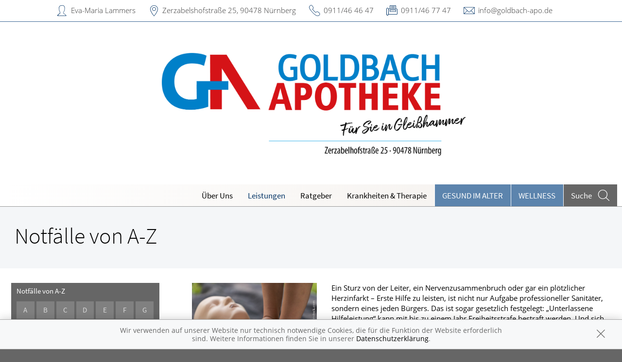

--- FILE ---
content_type: text/html; charset=UTF-8
request_url: https://www.goldbach-apotheke.de/leistungen/notfaelle
body_size: 7599
content:
<!doctype html>
<html class="no-js" lang="de" itemscope itemtype="http://schema.org/Pharmacy">
<head>
    <meta charset="utf-8">
    <meta http-equiv="x-ua-compatible" content="ie=edge">

      

    <title>Notfälle von A-Z | Goldbach-Apotheke in 90478 Nürnberg</title>

    <meta name="description" content="Notfälle von A-Z präsentiert von Goldbach-Apotheke in Nürnberg.">
    <meta property="og:title" content="Notfälle von A-Z | Goldbach-Apotheke" />
    <meta property="og:site_name" content="Notfälle von A-Z | Goldbach-Apotheke" />

    <link rel="shortcut icon" href="https://premiumsite.apocdn.net/pw/favicon.ico" />


<meta name="copyright" content="apotheken.de DAN GmbH" />
<meta property="og:type" content="website" />
<meta property="og:url" itemprop="url" content="https://www.goldbach-apotheke.de" />
<meta property="og:image" itemprop="image" content="https://mein-uploads.apocdn.net/16754/logo/02%20GAG%20Web%20500x179px.png" />

    <meta name="smartbanner:title" content="Goldbach-Apotheke">
            <meta name="smartbanner:parentTag" content="global-alerts-container">
    
    <meta name="smartbanner:button" content="in Apotheken App anzeigen">
    <meta name="smartbanner:button-url-apple" content="https://itunes.apple.com/de/app/apotheken-app/id506362694?mt=8">
    <meta name="smartbanner:button-url-google" content="https://play.google.com/store/apps/details?id=de.apotheken.app&feature=search_result#?t=W251bGwsMSwyLDEsImRlLmFwb3RoZWtlbi5hcHAiXQ..">
    <meta name="smartbanner:app-url" content="apothekenapp://apoid/16754">
    <meta name="smartbanner:enabled-platforms" content="android,ios">


    <meta name="viewport" content="width=device-width, initial-scale=1.0, user-scalable=0">

                <link href="https://premiumsite.apocdn.net/pw/fonts/SourceSansPro/source-sans-pro-v11-latin-300.woff2" rel="preload" as="font" crossorigin="anonymous">
            <link href="https://premiumsite.apocdn.net/pw/fonts/SourceSansPro/source-sans-pro-v11-latin-600.woff2" rel="preload" as="font" crossorigin="anonymous">
            <link href="https://premiumsite.apocdn.net/pw/fonts/SourceSansPro/source-sans-pro-v11-latin-regular.woff2" rel="preload" as="font" crossorigin="anonymous">
            <link href="https://premiumsite.apocdn.net/pw/fonts/OpenSans/open-sans-v15-latin-300.woff2" rel="preload" as="font" crossorigin="anonymous">
            <link href="https://premiumsite.apocdn.net/pw/fonts/OpenSans/open-sans-v15-latin-600.woff2" rel="preload" as="font" crossorigin="anonymous">
            <link href="https://premiumsite.apocdn.net/pw/fonts/OpenSans/open-sans-v15-latin-700.woff2" rel="preload" as="font" crossorigin="anonymous">
            <link href="https://premiumsite.apocdn.net/pw/fonts/OpenSans/open-sans-v15-latin-700italic.woff2" rel="preload" as="font" crossorigin="anonymous">
            <link href="https://premiumsite.apocdn.net/pw/fonts/OpenSans/open-sans-v15-latin-italic.woff2" rel="preload" as="font" crossorigin="anonymous">
            <link href="https://premiumsite.apocdn.net/pw/fonts/OpenSans/open-sans-v15-latin-regular.woff2" rel="preload" as="font" crossorigin="anonymous">
        <link href="https://premiumsite.apocdn.net/pw/global/fonts/fontawesome-webfont.woff2" rel="preload" as="font" crossorigin="anonymous">
                <link href="https://premiumsite.apocdn.net/pw/fonts/SourceSansPro/font.css" rel="stylesheet">
            <link href="https://premiumsite.apocdn.net/pw/fonts/OpenSans/font.css" rel="stylesheet">
    
    <link rel="stylesheet" href="https://premiumsite.apocdn.net/pw/build/theme/nature/blue.e35c1c5c.css">

                
        <link rel="stylesheet" href="https://premiumsite.apocdn.net/pw/build/theme/common.af2000a8.css">
    <link rel="stylesheet" type="text/css" href="https://premiumsite.apocdn.net/pw/global/css/font-awesome.min.css" />

        

    <script src="https://premiumsite.apocdn.net/pw/themes/nature/js/modernizr.js"></script>
    <script src="https://premiumsite.apocdn.net/pw/build/runtime.685f31eb.js"></script><script src="https://premiumsite.apocdn.net/pw/build/55.3f5cd14f.js"></script><script src="https://premiumsite.apocdn.net/pw/build/928.7757e2f7.js"></script><script src="https://premiumsite.apocdn.net/pw/build/theme/common.0e96713c.js"></script>
</head>

<body class="theme-nature theme-typography-sourceSansPro emphasize-social-media font-apo-icons-global-not-ready font-awesome-not-ready"  data-theme-name="nature">
    <!-- header: begin -->
<header id="header" class="header-1">

                    <div id="header-logos" class="double">
        <div class="row">
            <div class="small-12 columns">
                <div id="logo-custom-wrap" class="emphasized-logo">
                                        <a id="logo-custom" href="/" style="background-image: url(https://mein-uploads.apocdn.net/16754/logo/02%20GAG%20Web%20500x179px.png);">
                        <div class="logo-size-limitation">
                            <img id="logo" itemprop="logo" src="https://mein-uploads.apocdn.net/16754/logo/02%20GAG%20Web%20500x179px.png" alt="Logo der Goldbach-Apotheke" class="show-for-medium-up">
                        </div>
                    </a>
                </div>
            </div>
        </div>
    </div>


    <script>

        $(function(){

            var initialLogoWidth = 0,
                initialLogoHeight = 0;

            var loadLogo = function(selector, initialLogoWidth, initialLogoHeight, callback) {

                if (initialLogoWidth == 0 && initialLogoHeight == 0) {
                    $(selector).on('load', function() {
                        var logoWidth = $(this).width(),
                            logoHeight = $(this).height();
                        callback(logoWidth, logoHeight);
                    }).each(function() {
                        if(this.complete) $(this).load();
                    });

                } else {
                    callback(initialLogoWidth, initialLogoHeight);
                }
            };

            var isIOsDevice = function() {
                var iosDevices = [
                    'iPad',
                    'iPhone',
                    'iPod'
                ];

                if (!!navigator.platform) {
                    while (iosDevices.length) {
                        if (navigator.platform === iosDevices.pop()){ return true; }
                    }
                }

                return false;
            };

            $(window).on('resize',function() {

                loadLogo('#logo', initialLogoWidth, initialLogoHeight, function (logoWidth, logoHeight) {
                    var logoSizeRatio = logoWidth / logoHeight,
                        logo = $('#logo'),
                        logoSizeRatioRounded = Math.round(logoSizeRatio * 100) / 100;

                                        var container = $('#logo-custom').find('.logo-size-limitation'),
                        containerWidth = container.width(),
                        containerHeight = container.height(),
                        containerSizeRatio = containerWidth / containerHeight,
                        containerSizeRatioRounded = Math.round(containerSizeRatio * 100) / 100;

                                        var tabletFallbackWidth = '745px',
                        tabletFallbackHeight = '120px',
                        tabletContainerWidth = containerWidth > 0 ? containerWidth : tabletFallbackWidth,
                        tabletContainerHeight = containerHeight > 0 ? containerHeight : tabletFallbackHeight;

                    initialLogoHeight = logoHeight;
                    initialLogoWidth = logoWidth;

                    if (isIOsDevice()) {
                        $('body').addClass('ios-device');
                    }

                    if (containerSizeRatioRounded === logoSizeRatioRounded) {                          logo.attr('data-scaling', 'width');
                        if (isIOsDevice()) {
                            container.css('height','auto');
                            container.css('width',tabletContainerWidth);
                        }
                    }
                    if (containerSizeRatioRounded > logoSizeRatioRounded) {
                        logo.attr('data-scaling', 'height');
                        if (isIOsDevice()) {
                            container.css('height', tabletContainerHeight);
                            container.css('width','auto');
                        }
                    }
                    if (containerSizeRatioRounded < logoSizeRatioRounded) {
                        logo.attr('data-scaling', 'width');
                        if (isIOsDevice()) {
                            container.css('height','auto');
                            container.css('width',tabletContainerWidth);
                        }
                    }
                });
            });
        });

    </script>


    
    <!-- Menu -->
                        <div id="menu">
    <div class="row">
        <nav id="main-nav" class="top-bar" data-topbar role="navigation">
            <ul class="title-area show-for-small">
                <li class="toggle-topbar menu-icon"><a href="#"><span></span></a></li>

                <li id="toggle-contact-data" class="name"><a>Kontakt</a></li>
                <li id="toggle-search-modal" class="theme_icon-diagnosefinder" data-reveal-id="search-form"><a href="#"><span></span></a></li>
            </ul>

                                            <section class="top-bar-section">
                    <ul class="right">
                        
                                                    <li
                                class="has-dropdown                                  ">
                                <a  href="/ueberUns">Über Uns</a>

                                                                    
    <div class="dropdown multi-columns">
                                
                            <div class="row collapse">
                                        <div class="small-12 medium-3 columns">
                    <ul>
            
                            <li class="">
                    <a  href="/ueberUns/apotheke">Apotheke</a>
                </li>
            
            
                                                        
                        
                            <li class="">
                    <a  href="/ueberUns/offene-stellen">Offene Stellen</a>
                </li>
            
            
                                                        
                        
                            <li class="">
                    <a  href="/ueberUns/dauertiefpreise">Dauertiefpreise</a>
                </li>
            
                                </ul>
                </div>
            
                                                        
                                        <div class="small-12 medium-3 columns">
                    <ul>
            
                            <li class="">
                    <a  href="/ueberUns/kundenkarte">Kundenkarte</a>
                </li>
            
            
                                                        
                        
                            <li class="">
                    <a  href="/ueberUns/treuepunkte">Treuepunkte</a>
                </li>
            
            
                                                        
                        
                            <li class="">
                    <a  href="/ueberUns/oekotreuepunkte">Öko-Treuepunkte</a>
                </li>
            
                                </ul>
                </div>
            
                                                        
                                        <div class="small-12 medium-3 columns">
                    <ul>
            
                            <li class="">
                    <a  href="/ueberUns/anfahrt">Anfahrt</a>
                </li>
            
            
                                                        
                        
                            <li class="">
                    <a  href="/ueberUns/kontakt">Kontakt</a>
                </li>
            
            
                                                        
                        
                            <li class="">
                    <a  href="/ueberUns/100-okoestrom">100 % OKÖSTROM</a>
                </li>
            
                                </ul>
                </div>
            
                                                        
                                        <div class="small-12 medium-3 columns">
                    <ul>
            
                            <li class="">
                    <a  href="/ueberUns/das-e-rezept-kommt-und-wir-sind-dabei">Das e-Rezept ist da: Wir lösen es ein!</a>
                </li>
            
                                </ul>
                </div>
            
                                        </div>                        </div>

                                                            </li>
                                                    <li
                                class="has-dropdown                                  ">
                                <a  href="/leistungen">Leistungen</a>

                                                                    
    <div class="dropdown multi-columns">
                                
                            <div class="row collapse">
                                        <div class="small-12 medium-3 columns">
                    <ul>
            
                            <li class="">
                    <a  href="/leistungen">Übersicht</a>
                </li>
            
            
                                                        
                        
                            <li class="">
                    <a  href="/leistungen/lieferdienst">Lieferdienst</a>
                </li>
            
            
                                                        
                        
                            <li class="">
                    <a  href="/leistungen/reservierung">Reservierung</a>
                </li>
            
                                </ul>
                </div>
            
                                                        
                                        <div class="small-12 medium-3 columns">
                    <ul>
            
                            <li class="">
                    <a  href="/leistungen/notdienst">Notdienst</a>
                </li>
            
            
                                                        
                        
                            <li class="">
                    <a  href="/leistungen/beipackzettelsuche">Beipackzettelsuche</a>
                </li>
            
            
                                                        
                        
                            <li class="">
                    <a  rel="nofollow" href="/leistungen/igel-check">IGel-Check A-Z</a>
                </li>
            
                                </ul>
                </div>
            
                                                        
                                        <div class="small-12 medium-3 columns">
                    <ul>
            
                            <li class="">
                    <a  rel="nofollow" href="/leistungen/laborwerte">Laborwerte A-Z</a>
                </li>
            
            
                                                        
                        
                            <li class="">
                    <a  rel="nofollow" href="/leistungen/reiseimpfungen">Reiseimpfungen A-Z</a>
                </li>
            
            
                                                        
                        
                            <li class="">
                    <a  rel="nofollow" href="/leistungen/notfaelle">Notfälle A-Z</a>
                </li>
            
                                </ul>
                </div>
            
                                                        
                                        <div class="small-12 medium-3 columns">
                    <ul>
            
                            <li class="">
                    <a  rel="nofollow" href="/leistungen/nahrungsergaenzungsmittel">Nahrungsergänzungsmittel A-Z</a>
                </li>
            
            
                                                        
                        
                            <li class="">
                    <a  rel="nofollow" href="/leistungen/heilpflanzen">Heilpflanzen A-Z</a>
                </li>
            
            
                                                        
                        
                            <li class="">
                    <a  href="/leistungen/beratungsclips">Beratungsclips</a>
                </li>
            
                                </ul>
                </div>
            
                                        </div>                                            
                            <div class="row collapse">
                                        <div class="small-12 medium-3 columns">
                    <ul>
            
                            <li class="">
                    <a  href="/leistungen/kundenkarte">Kundenkartenreservierung</a>
                </li>
            
                                </ul>
                </div>
            
                                                                    <div class="small-12 medium-3 columns"></div>
                                                        <div class="small-12 medium-3 columns"></div>
                                                        <div class="small-12 medium-3 columns"></div>
                                                        </div>                        </div>

                                                            </li>
                                                    <li
                                class="                                  ">
                                <a  rel="nofollow" href="/ratgeber">Ratgeber</a>

                                                            </li>
                                                    <li
                                class="has-dropdown                                  ">
                                <a  rel="nofollow" href="/krankheiten-therapie">Krankheiten &amp; Therapie</a>

                                                                    
    <div class="dropdown multi-columns">
                                
                            <div class="row collapse">
                                        <div class="small-12 medium-3 columns">
                    <ul>
            
                            <li class="">
                    <a  rel="nofollow" href="/krankheiten-therapie/66-erkrankungen-im-alter">Erkrankungen im Alter</a>
                </li>
            
            
                                                        
                        
                            <li class="">
                    <a  rel="nofollow" href="/krankheiten-therapie/67-sexualmedizin">Sexualmedizin</a>
                </li>
            
            
                                                        
                        
                            <li class="">
                    <a  rel="nofollow" href="/krankheiten-therapie/70-aesthetische-chirurgie">Ästhetische Chirurgie</a>
                </li>
            
                                </ul>
                </div>
            
                                                        
                                        <div class="small-12 medium-3 columns">
                    <ul>
            
                            <li class="">
                    <a  rel="nofollow" href="/krankheiten-therapie/75-augen">Augen</a>
                </li>
            
            
                                                        
                        
                            <li class="">
                    <a  rel="nofollow" href="/krankheiten-therapie/81-zaehne-und-kiefer">Zähne und Kiefer</a>
                </li>
            
            
                                                        
                        
                            <li class="">
                    <a  rel="nofollow" href="/krankheiten-therapie/89-hno-atemwege-und-lunge">HNO, Atemwege und Lunge</a>
                </li>
            
                                </ul>
                </div>
            
                                                        
                                        <div class="small-12 medium-3 columns">
                    <ul>
            
                            <li class="">
                    <a  rel="nofollow" href="/krankheiten-therapie/99-magen-und-darm">Magen und Darm</a>
                </li>
            
            
                                                        
                        
                            <li class="">
                    <a  rel="nofollow" href="/krankheiten-therapie/107-herz-gefaesse-kreislauf">Herz, Gefäße, Kreislauf</a>
                </li>
            
            
                                                        
                        
                            <li class="">
                    <a  rel="nofollow" href="/krankheiten-therapie/113-stoffwechsel">Stoffwechsel</a>
                </li>
            
                                </ul>
                </div>
            
                                                        
                                        <div class="small-12 medium-3 columns">
                    <ul>
            
                            <li class="">
                    <a  rel="nofollow" href="/krankheiten-therapie/121-nieren-und-harnwege">Nieren und Harnwege</a>
                </li>
            
            
                                                        
                        
                            <li class="">
                    <a  rel="nofollow" href="/krankheiten-therapie/125-orthopaedie-und-unfallmedizin">Orthopädie und Unfallmedizin</a>
                </li>
            
            
                                                        
                        
                            <li class="">
                    <a  rel="nofollow" href="/krankheiten-therapie/136-rheumatologische-erkrankungen">Rheumatologische Erkrankungen</a>
                </li>
            
                                </ul>
                </div>
            
                                        </div>                                            
                            <div class="row collapse">
                                        <div class="small-12 medium-3 columns">
                    <ul>
            
                            <li class="">
                    <a  rel="nofollow" href="/krankheiten-therapie/142-blut-krebs-und-infektionen">Blut, Krebs und Infektionen</a>
                </li>
            
            
                                                        
                        
                            <li class="">
                    <a  rel="nofollow" href="/krankheiten-therapie/149-haut-haare-und-naegel">Haut, Haare und Nägel</a>
                </li>
            
            
                                                        
                        
                            <li class="">
                    <a  rel="nofollow" href="/krankheiten-therapie/160-psychische-erkrankungen">Psychische Erkrankungen</a>
                </li>
            
                                </ul>
                </div>
            
                                                        
                                        <div class="small-12 medium-3 columns">
                    <ul>
            
                            <li class="">
                    <a  rel="nofollow" href="/krankheiten-therapie/166-neurologie">Neurologie</a>
                </li>
            
            
                                                        
                        
                            <li class="">
                    <a  rel="nofollow" href="/krankheiten-therapie/176-schmerz-und-schlafmedizin">Schmerz- und Schlafmedizin</a>
                </li>
            
            
                                                        
                        
                            <li class="">
                    <a  rel="nofollow" href="/krankheiten-therapie/180-frauenkrankheiten">Frauenkrankheiten</a>
                </li>
            
                                </ul>
                </div>
            
                                                        
                                        <div class="small-12 medium-3 columns">
                    <ul>
            
                            <li class="">
                    <a  rel="nofollow" href="/krankheiten-therapie/185-maennerkrankheiten">Männerkrankheiten</a>
                </li>
            
                                </ul>
                </div>
            
                                                                    <div class="small-12 medium-3 columns"></div>
                                                        </div>                        </div>

                                                            </li>
                                                    <li
                                class="  theme theme-a hide-for-medium                                ">
                                <a  rel="nofollow" href="/themenwelt/65-gesund-im-alter">Gesund im Alter</a>

                                                            </li>
                                                    <li
                                class="  theme theme-a hide-for-medium                                ">
                                <a  rel="nofollow" href="/themenwelt/69-wellness">Wellness</a>

                                                            </li>
                        
                                                
                        <li class="theme theme-a show-for-medium-only has-dropdown right-align-dropdown">
                            <a href="">Themen</a>
                            <ul class="dropdown">
                                                                    <li><a rel="nofollow" href="/themenwelt/65-gesund-im-alter">Gesund im Alter</a></li>
                                                                    <li><a rel="nofollow" href="/themenwelt/69-wellness">Wellness</a></li>
                                                            </ul>
                        </li>

                                                <li class="search show-for-medium-up"><a href="#" data-reveal-id="search-form"><span><span class="show-for-large-up">Suche</span></span></a></li>
                    </ul>
                </section>
                    </nav>
    </div>
</div>

<div id="search-form" class="reveal-modal" data-reveal aria-hidden="true" role="dialog">
    <a class="close-reveal-modal theme_icon-close-x" aria-label="Close"></a>
    <form method="get" action="/suchergebnis">
        <input type="text" name="term" placeholder="Suchbegriff" id="search-term">
        <button type="submit" id="search-submit" class="theme_icon-diagnosefinder"></button>
    </form>
</div>

            
    <!-- block "contact data": begin -->
    <div id="contact-data" class="notranslate">
        <div class="row collapse">
            <div class="large-12 columns">
                <ul>
                    <li class="theme_icon-inhaber" itemprop="employee">Eva-Maria Lammers</li>
                    <li class="theme_icon-ort" itemprop="address">
                        <a target="_blank" href="https://www.google.com/maps/dir/?api=1&amp;destination=Goldbach-Apotheke&amp;destination_place_id=ChIJkbi6l4FXn0cRcUY61bX_NTw">
                            Zerzabelshofstraße 25, 90478 Nürnberg
                        </a>
                    </li>
                    <li class="theme_icon-fon" itemprop="telephone"><a href="tel:+49911464647">0911/46 46 47</a></li>
                                        <li class="theme_icon-fax" itemprop="faxNumber">0911/46 77 47</li>
                                                            <li class="theme_icon-mail" itemprop="email"><a href="mailto:info@goldbach-apo.de">info@goldbach-apo.de</a></li>
                                        <!-- "social media links": begin -->
                    <li class="social-media">
                        <div id="header-social-media">
                                                    </div>
                    </li>
                    <!-- "social media links": end -->
                </ul>
            </div>
        </div>
    </div>
    <!-- block "contact data": end -->
</header>
<!-- header: end -->


    <div id="content" class="clearfix">
        
        <!-- block "content header": begin -->
<header id="content-header">
                                <div id="content-header-headline" class="">
        <div class="row collapse gap">
            <div class="large-12 columns ">
                                                            <h1>Notfälle von A-Z</h1>
                                                </div>
        </div>
    </div>
</header>
<!-- block "content header": end -->


        <!-- "content with sidebar": begin -->
<div class="row collapse layout-sidebar-left gap gap-all">
    <!-- "sidebar": begin -->
    <aside class="medium-3 columns filter">

        
            <div id="box-filter" class="box">
                <div class="inner">

                    <header class="show-for-small-only">                                                 
                        <div id="box-filter-toogle"></div>                        </header>

                    <footer>
                        <div>Notfälle von A-Z</div>
                        <div class="grid-wrap alphabet">
                            <ul class="small-block-grid-7 medium-block-grid-5 large-block-grid-7">
                                                                    <li class="alphabet-panel-item ">
                                        <a rel="nofollow" href="/leistungen/notfaelle?letter=a">A</a>
                                    </li>
                                                                    <li class="alphabet-panel-item ">
                                        <a rel="nofollow" href="/leistungen/notfaelle?letter=b">B</a>
                                    </li>
                                                                    <li class="alphabet-panel-item ">
                                        <a rel="nofollow" href="/leistungen/notfaelle?letter=c">C</a>
                                    </li>
                                                                    <li class="alphabet-panel-item ">
                                        <a rel="nofollow" href="/leistungen/notfaelle?letter=d">D</a>
                                    </li>
                                                                    <li class="alphabet-panel-item ">
                                        <a rel="nofollow" href="/leistungen/notfaelle?letter=e">E</a>
                                    </li>
                                                                    <li class="alphabet-panel-item ">
                                        <a rel="nofollow" href="/leistungen/notfaelle?letter=f">F</a>
                                    </li>
                                                                    <li class="alphabet-panel-item ">
                                        <a rel="nofollow" href="/leistungen/notfaelle?letter=g">G</a>
                                    </li>
                                                                    <li class="alphabet-panel-item ">
                                        <a rel="nofollow" href="/leistungen/notfaelle?letter=h">H</a>
                                    </li>
                                                                    <li class="alphabet-panel-item ">
                                        <a rel="nofollow" href="/leistungen/notfaelle?letter=i">I</a>
                                    </li>
                                                                    <li class="alphabet-panel-item ">
                                        <a rel="nofollow" href="/leistungen/notfaelle?letter=j">J</a>
                                    </li>
                                                                    <li class="alphabet-panel-item ">
                                        <a rel="nofollow" href="/leistungen/notfaelle?letter=k">K</a>
                                    </li>
                                                                    <li class="alphabet-panel-item ">
                                        <a rel="nofollow" href="/leistungen/notfaelle?letter=l">L</a>
                                    </li>
                                                                    <li class="alphabet-panel-item ">
                                        <a rel="nofollow" href="/leistungen/notfaelle?letter=m">M</a>
                                    </li>
                                                                    <li class="alphabet-panel-item ">
                                        <a rel="nofollow" href="/leistungen/notfaelle?letter=n">N</a>
                                    </li>
                                                                    <li class="alphabet-panel-item ">
                                        <a rel="nofollow" href="/leistungen/notfaelle?letter=o">O</a>
                                    </li>
                                                                    <li class="alphabet-panel-item ">
                                        <a rel="nofollow" href="/leistungen/notfaelle?letter=p">P</a>
                                    </li>
                                                                    <li class="alphabet-panel-item ">
                                        <a rel="nofollow" href="/leistungen/notfaelle?letter=q">Q</a>
                                    </li>
                                                                    <li class="alphabet-panel-item ">
                                        <a rel="nofollow" href="/leistungen/notfaelle?letter=r">R</a>
                                    </li>
                                                                    <li class="alphabet-panel-item ">
                                        <a rel="nofollow" href="/leistungen/notfaelle?letter=s">S</a>
                                    </li>
                                                                    <li class="alphabet-panel-item ">
                                        <a rel="nofollow" href="/leistungen/notfaelle?letter=t">T</a>
                                    </li>
                                                                    <li class="alphabet-panel-item ">
                                        <a rel="nofollow" href="/leistungen/notfaelle?letter=u">U</a>
                                    </li>
                                                                    <li class="alphabet-panel-item ">
                                        <a rel="nofollow" href="/leistungen/notfaelle?letter=v">V</a>
                                    </li>
                                                                    <li class="alphabet-panel-item ">
                                        <a rel="nofollow" href="/leistungen/notfaelle?letter=w">W</a>
                                    </li>
                                                                    <li class="alphabet-panel-item ">
                                        <a rel="nofollow" href="/leistungen/notfaelle?letter=x">X</a>
                                    </li>
                                                                    <li class="alphabet-panel-item ">
                                        <a rel="nofollow" href="/leistungen/notfaelle?letter=y">Y</a>
                                    </li>
                                                                    <li class="alphabet-panel-item ">
                                        <a rel="nofollow" href="/leistungen/notfaelle?letter=z">Z</a>
                                    </li>
                                
                            </ul>
                        </div>

                                                </ul>
                    </footer>
                </div>
            </div>
            <!-- box "filter": end -->

        
    </aside>
    <!-- "sidebar": end -->
    <!-- "main column": begin -->
    <div id="main" class="small-12 medium-9 columns">

                                                                        <img
                            src="https://portal.apocdn.net/news/Notfaelle_und_Erste_Hilfe_Microgen_750911137.jpg"
                            alt="Notfälle und Erste Hilfe"
                            title=""
                            class="left"
                            style="max-width: 30%; margin-right: 2em; margin-bottom: 1em;" />
                
                <a name="41j41" title="41j41"></a><div class="abb">
<div class="bu">Ein Sturz von der Leiter, ein Nervenzusammenbruch oder gar ein plötzlicher Herzinfarkt – Erste Hilfe zu leisten, ist nicht nur Aufgabe professioneller Sanitäter, sondern eines jeden Bürgers. Das ist sogar gesetzlich festgelegt: „Unterlassene  Hilfeleistung“ kann mit bis zu einem Jahr Freiheitsstrafe bestraft werden. Und sich in Erster Hilfe auszukennen, kann lebensrettend sein. Die Überlebensrate nach einem Herzstillstand verdoppelt sich, wenn Laien gleich mit der Wiederbelebung beginnen. In diesem Kapitel erfahren Sie alles, um in lebensbedrohlichen Situationen optimal Hilfe zu leisten. </div>
<span class="quelle">Bildquelle: Microgen/Shutterstock.com</span>
</div>

            
        
    </div>
    <!-- "main column": end -->
</div>
<!-- "content with sidebar": end -->

    </div>

    <!-- footer: begin -->
<footer id="footer">

            <div id="ssl" class="row collapse">
        <div class="small-offset-1 small-10 medium-offset-3 medium-6 large-offset-4 large-4 columns">
            <div class="ssl-notification text-center">
                <div>
                    <img src="https://premiumsite.apocdn.net/pw/themes/common/images/ssl/svg/ssl-badge.svg"
                         alt="SSL Sicherheit geschützte Verbindung" width="70" height="70" style="width: 70px" loading="lazy">
                </div>
                <small>
                    Wir legen großen Wert auf den Schutz Ihrer persönlichen Daten und garantieren die sichere
                    Übertragung durch eine SSL-Verschlüsselung.
                </small>
            </div>
        </div>
    </div>


    <div class="row small-collapse">
        <div class="medium-8 medium-push-4 columns">
            <div class="row small-collapse">
                <div class="medium-6 columns">
                    <!-- block "meta navigation": begin -->
                    <div id="meta-nav-wrap">
                        <nav id="meta-nav">
                            <ul>
                                <li><a href="/impressum">Impressum</a></li>
                                                                                                <li><a href="/datenschutzerklaerung">Datenschutz</a></li>
                                <li><a href="/nutzungsbedingungen">Nutzungsbedingungen</a></li>
                                                                                            </ul>
                        </nav>
                    </div>
                    <!-- block "meta navigation": end -->
                </div>
                <div class="medium-6 columns">
                    <div id="scroll-up" class="theme_icon-scroll-pfeil"></div>
                </div>
            </div>
        </div>
        <div class="medium-4 medium-pull-8 columns">
            <!-- block "social media links": begin -->
            <div id="footer-social-media">
                
                            </div>
            <!-- block "social media links": end -->
        </div>
    </div>
</footer>
<!-- footer: end -->


<div id="global-alerts-container"></div>

<!-- transfer current media query range readable to js -->
<div id="mq-breakpoint-transmitter" style="display: none"></div>




<script src="https://premiumsite.apocdn.net/pw/global/js/foundation.min.js"></script>
<script src="https://premiumsite.apocdn.net/pw/global/js/foundation/foundation.topbar.js"></script>
<script src="https://premiumsite.apocdn.net/pw/global/js/foundation/foundation.accordion.js"></script>
<script src="https://premiumsite.apocdn.net/pw/global/js/foundation/foundation.equalizer.js"></script>
<script src="https://premiumsite.apocdn.net/pw/global/js/foundation/foundation.reveal.js"></script>
<script src="https://premiumsite.apocdn.net/pw/global/js/foundation/foundation.alert.js"></script>
<script src="https://premiumsite.apocdn.net/pw/global/js/foundation/foundation.tooltip.js"></script>

    <script src="https://premiumsite.apocdn.net/pw/themes/common/js/smartbanner.min.js"></script>

<script>
    $(document).foundation();
    $(document).foundation('equalizer', 'reflow');
    $(document).foundation('accordion', 'reflow');
    $(document).foundation('reveal', 'reflow');
    $(document).foundation('tooltip', 'reflow');
    $(function () {
        // Mark the currently active section in the main menu
        $('#main-nav .top-bar-section > .right > li').each(function () {
            var $elem = $(this),
                href = $elem.find('> a').attr('href');
            if (window.location.pathname.indexOf(href) === 0) {
                $elem.addClass('active');
            }
        });
    });
</script>

<script src="https://premiumsite.apocdn.net/pw/themes/nature/js/main.js"></script>


<script src="https://premiumsite.apocdn.net/pw/js/imagesloaded.pkgd.min.js"></script>
<script src="https://premiumsite.apocdn.net/pw/js/moment-with-locales.min.js"></script>
<script>
    moment.locale('de');
</script>



<script>
$(document).ready(function($) {
    if (typeof meindav_domready !== 'undefined') {
        $.each(meindav_domready, function(index, callback){
            callback($);
        })
    }
});
</script>


<script src="https://premiumsite.apocdn.net/pw/global/js/jQuery/jquery.cookie.min.js"></script>

<script
        type="text/x-html-template"
        id="cookie-message-template"
        >

        <div id="global-alert-cookies" class="global-alert">
            <div class="alert-box info alert-box-cookies" data-alert>
                <div class="row">
                    <div class="small-12 columns">
                        <div class="message">
                            Wir verwenden auf unserer Website nur technisch notwendige Cookies, die für die Funktion der Website erforderlich sind. Weitere Informationen finden Sie in unserer
                            <a href="/datenschutzerklaerung">Datenschutzerklärung</a>.
                        </div>
                        <a href="#" class="close"><i class="theme_icon-global-close"></i></a>
                    </div>
                </div>
            </div>
        </div>
</script>

<script>
    var meindav_domready = meindav_domready || [];
    meindav_domready.push(function($){
        var $templateScriptElement = $('script#cookie-message-template'),
            cookieMessageTemplate = $templateScriptElement.html(),
            $cookieMessage = $(cookieMessageTemplate),
            cookieName = 'meindav_hideCookieMessage',
            $body = $(document.body);

        if ($.cookie(cookieName) == null) {
            var theme = 'nature';

            switch(theme) {
                    case 'nature':
                    case 'wellness':
                        $('body>#global-alerts-container').prepend($cookieMessage);
                        break;
                    case 'fitness':
                        $('body>.header').prepend($cookieMessage);
                        break;
                    default:
                        $body.prepend($cookieMessage);
            }
            $body.addClass('has-cookie-message');
        }

        $cookieMessage.on('click', 'a.close', function() {
            $cookieMessage.remove();
            $body.removeClass('has-cookie-message');
            $.cookie(cookieName, true, {expires: 365, path: '/'});
        });
    });
</script>





                                                                                                        <script type="application/ld+json">
    { "@context": "http://schema.org",
        "@type": "Pharmacy",
        "name": "Goldbach-Apotheke",
        "legalName": "Goldbach-Apotheke, Eva-Maria Lammers e.K.",
        "url": "https://www.goldbach-apotheke.de",
        "logo": "https://mein-uploads.apocdn.net/16754/logo/02%20GAG%20Web%20500x179px@large-3-columns.png",
        "founders": [{"@type":"Person","name":"Eva-Maria Lammers"}],
        "telephone": "+49911464647",
        "image": "https://mein-uploads.apocdn.net/16754/storeFront/Angebot_Goldbach.jpg",
        "address": {
            "@type": "PostalAddress",
            "streetAddress": "Zerzabelshofstraße 25",
            "addressLocality": "Nürnberg",
            "postalCode": "90478"
        },
        "contactPoint": {
            "@type": "ContactPoint",
            "contactType": "customer support",
            "telephone": "+49911464647",
            "email": "info@goldbach-apo.de"
        },
        "geo": {
            "@type": "GeoCoordinates",
            "latitude": 49.4449998,
            "longitude": 11.1090898
        },
        "openingHoursSpecification": [{"@type":"OpeningHoursSpecification","closes":"18:30:00","dayOfWeek":"Monday","opens":"08:00:00"},{"@type":"OpeningHoursSpecification","closes":"18:30:00","dayOfWeek":"Tuesday","opens":"08:00:00"},{"@type":"OpeningHoursSpecification","closes":"18:30:00","dayOfWeek":"Wednesday","opens":"08:00:00"},{"@type":"OpeningHoursSpecification","closes":"18:30:00","dayOfWeek":"Thursday","opens":"08:00:00"},{"@type":"OpeningHoursSpecification","closes":"18:30:00","dayOfWeek":"Friday","opens":"08:00:00"},{"@type":"OpeningHoursSpecification","closes":"14:00:00","dayOfWeek":"Saturday","opens":"08:00:00"}],
        "priceRange": "€€",
        "sameAs": []
    }
    </script>


</body>
</html>
